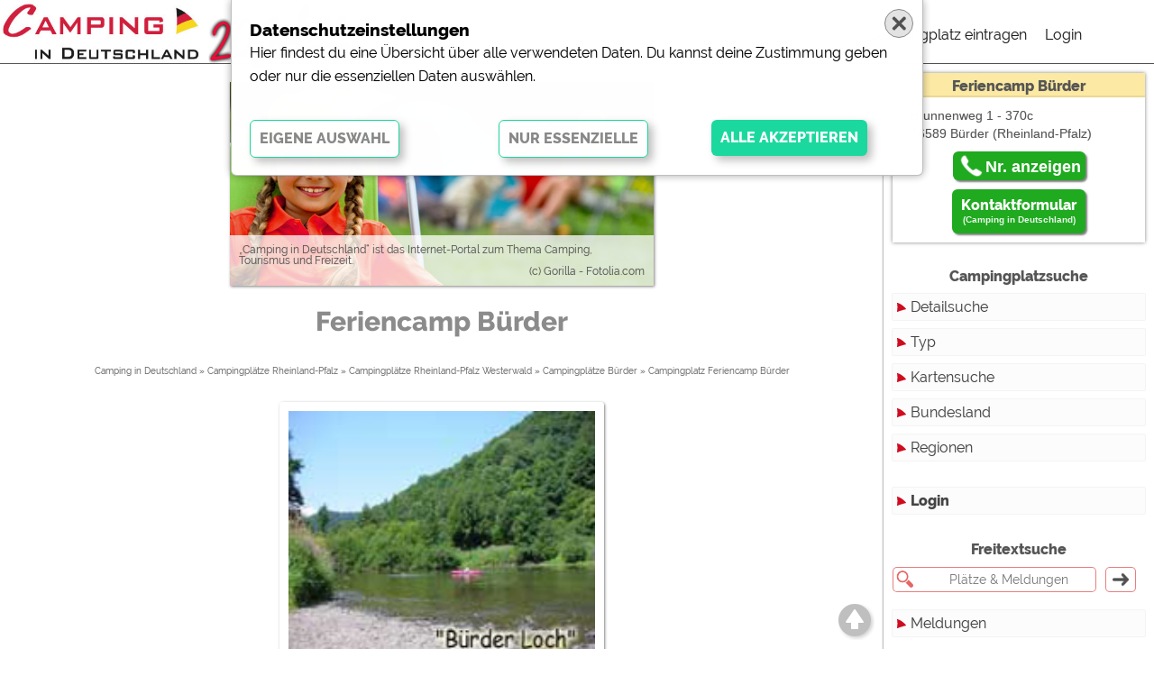

--- FILE ---
content_type: text/html; charset=iso-8859-1
request_url: https://camping-in-deutschland.de/deutschland/feriencamp_buerder/
body_size: 7865
content:
<!DOCTYPE html>
<html lang="de">
    <head>
      
        <meta http-equiv=content-type content="text/html; charset=windows-1252">
        <meta http-equiv="x-ua-compatible" content="ie=edge"/>
        <meta name="viewport" content="width=device-width, initial-scale=1, shrink-to-fit=no"/>
        <meta  property="og:fb:admins" content="100002196729010"/>
        <meta  property="og:fb:app_id" content="579815895370308"/>
        <meta  property="fb:admins" content="100002196729010" />
        <meta  property="fb:app_id" content="579815895370308" />
        <!-- von cid -->
        <META  name="verify-v1" content="nHPQN3NsEitvGAyhQVMnaw0dHuXiKY8QXR70o/3Qqd8=" />
                
        <meta  property="og:site_name" content="Camping in Deutschland"/>
        <meta  property="og:url" content="https://camping-in-deutschland.de/deutschland/feriencamp_buerder/" />
        <meta  name="robots" content="INDEX">
        <meta  property="og:locale" content="de">
        <title>Willkommen bei(m) Camping in Deutschland in Rheinland-Pfalz / Westerwald</title>
        <meta  name="description" content="&#34;Feriencamp Bürder&#34; in Rheinland-Pfalz / Westerwald | Camping in Deutschland" />
        <meta  property="og:title" content="Campingplatz &#34;Feriencamp Bürder&#34;" />
        <meta  property="og:description" content="&#34;Feriencamp Bürder&#34; in Rheinland-Pfalz / Westerwald" />
        <meta  property="og:type" content="Website"/>
        <meta property="og:image" content="https://www.camping-in-deutschland.de/camp_bilder/2060.83.de.jpg" />
        <meta property="og:image:width" content="180">
        <meta property="og:image:height"  content="150">
        <link rel="icon" type="image/gif" href="/img/favicon.ico">
        <link rel="stylesheet" href="/css/jquery-ui.css">
        <link rel="stylesheet" href="/lightbox/css/lightbox.css">
        <style>@import url('/fonts/Raleway.css'); /* 400,600,800 */            </style>
        <!--<link rel="stylesheet" type="text/css" href="/css/css2013.css">-->
        <link rel="stylesheet" type="text/css" href="/css/von2013.css">
        <link rel="stylesheet" type="text/css" href="/css/2020.css?1768915478">
        <link rel="stylesheet" type="text/css" href="/css/formulare.css">
        <link rel="stylesheet" type="text/css" href="/css/safari.css?1768915478">
                
        <link rel="stylesheet" type="text/css" href="/leaflet/leaflet.css" />
 
        <link rel="search" type="application/opensearchdescription+xml" title="Camping in Deutschland" href="/xml/opensearch.xml"/>

        <script language="javascript" src="/js/js.js"></script> <!-- von 2014 -->
        <script src="/js/jquery-3.5.1.min.js"></script>
        <script src="/js/jquery-ui.js"></script>
        <script src="/js/lazyload.js"></script>
        <script src="/lightbox/js/lightbox.js"></script>
        <script src="/js/jssor.slider-28.0.0.min.js"></script>
        
        <script src="/js/cookies.js"></script>
        <script src="/js/js.2020.js?1768915478"></script>
        
                    <!--link rel="stylesheet" type="text/css" href="/css/platzkontakt.css"-->
            <script src="/js/platzkontakt.js"></script>
                <script>
        var mobil=0;
        var tablet=0;
        </script>
        <!-- Global site tag (gtag.js) - Google Analytics -->
        <script async src="https://www.googletagmanager.com/gtag/js?id=G-12Y2CM7YQW"></script>
        <script>
        window.dataLayer = window.dataLayer || [];
        function gtag(){dataLayer.push(arguments);}
        gtag('js', new Date());
        gtag('config', 'G-12Y2CM7YQW');
        </script>
        <!-- Google Analytics -->
        <script>
        (function(i,s,o,g,r,a,m){i['GoogleAnalyticsObject']=r;i[r]=i[r]||function(){
        (i[r].q=i[r].q||[]).push(arguments)},i[r].l=1*new Date();a=s.createElement(o),
        m=s.getElementsByTagName(o)[0];a.async=1;a.src=g;m.parentNode.insertBefore(a,m)
        })(window,document,'script','https://www.google-analytics.com/analytics.js','ga');
        ga('create', 'UA-40008783-1', 'auto');
        ga('set', 'anonymizeIp', true);
        ga('send', 'pageview');
        </script>
    </head>
<body>
 
 <div class="topmenu" id="topmenu">
  <div class="row100" style="height: 70px; width: calc(100% - 70px);">
   <div class="col25" id="topmenu_logo" style="background:#fff"><a href="/"><img id="logoimg" src="/pics2020/logo_weiss.png"></a></div>
   <div class="col50" id="topmenu_such" style=""><input type="text" class="freisuche" id="freisuche" autocomplete="off" placeholder="Platz, Ort, Region, Bundesland ..." value=""><div class="ajaxclose" onmousedown="freitext_hide_clear();"></div></div>
   <div class="col25" id="topmenu_menu" style="background:#fff">
    <div class="hauptmenu" id="hauptmenu">
     <ul id="mobilmenuUL">
      
      <li id="hmLI3"><a href="/?pid=platzeintragen">Campingplatz eintragen</a><li id="hmLI2"><a href="/?pid=login"">Login</a></li>     </ul>
    </div>
   </div>
  </div>
  <div id="menumobil_button" class="menumobil_button">
    <input type="checkbox" name="hamburger-checkbox" id="hamburger-checkbox">
    <label for="hamburger-checkbox">
      <div class="lines zentriert">
        <div class="line-1"></div>
        <div class="line-2"></div>
        <div class="line-3"></div>
      </div>
    </label>
  </div>
 </div>


<div class="wrapper" id="wrapper">
 <div class="row_inhalt" id="row_inhalt">
  
  <div class="seite page_platzdetails" itemscope itemtype="http://schema.org/LocalBusiness"><script src="https://www.google.com/recaptcha/api.js?render=explicit" async defer></script>
<div class="row100"><div class="topplatzbild2020 lft" id="topplatzbild2020"><img id="topplatzbild2020img" src="/img/titelbilder/maedchen.jpg"><div class="topplatzbild2020txtcpr"><div class="topplatzbild2020txt">&#8222;Camping in Deutschland&#8220; ist das Internet-Portal zum Thema Camping, Tourismus und Freizeit.</div><div class="topplatzbild2020cpr">(c) Gorilla - Fotolia.com</div></div></div><style>
   #topplatzbild2020 {float:none; margin:0 auto; width:50%}
   </style>
</div><div class="row100"><div class="col100"><h1 class="platzname" itemprop="name">Feriencamp Bürder</h1></div></div><div class="row100"><div class="siesindhier"><sup><a href="/">Camping in Deutschland</a> » <a href='/deutschland/rheinland-pfalz/'>Campingplätze Rheinland-Pfalz</a> » <a href='/index.php?pid=platzsucheliste&region=Westerwald'>Campingplätze Rheinland-Pfalz Westerwald</a> » <a href='/?pid=platzliste&feld=62&query=Bürder'>Campingplätze Bürder</a> <nobr>» <a href="/deutschland/feriencamp_buerder/">Campingplatz Feriencamp Bürder</a></nobr></sub></div></div><div class="row100"><div class="col100" style="text-align:center;"><img itemprop="image" src="/camp_bilder/2060.83.de.jpg" style="width:100%; max-width:360px; box-sizing:border-box; border:10px solid #fff; border-radius:4px; box-shadow: 1px 1px 3px rgba(0,0,0,0.5);"></div></div>
<div class="row100 platz2020" id="platz2020"><div class="col100"><div class="row100 h2platzgruppe" id="G_24"><div class="col100"><h2 id="H2_24" class="platzgruppe minus" onclick="swap_platzgruppe('24')"></h2></div></div><div class="col75 col_24"><div class="row100"><div class="col50 CPDlinks">Mitglied in folgenden Verbänden</div><div class="col50 CPDrechts">VCRS</div></div><div class="row100"><div class="col50 CPDlinks">Adresse</div><div class="col50 CPDrechts" itemprop="address">Brunnenweg 1 - 370c<br>56589 Bürder<br></div></div><div class="row100"><div class="col50 CPDlinks">Bundesland</div><div class="col50 CPDrechts">Rheinland-Pfalz</div></div><div class="row100"><div class="col50 CPDlinks">Region</div><div class="col50 CPDrechts">Westerwald</div></div><div class="row100"><div class="col50 CPDlinks"">Telefon</div><div class="col50 CPDrechts"><button type="button" class="button phone" onclick="zeigephone_page(2060,'02638 / 1071')" id="pohnenumber_page">Nr. anzeigen</button></div></div><div class="row100"><div class="col50 CPDlinks">Fax</div><div class="col50 CPDrechts">02638 / 4929 </div></div><div class="row100"><div class="col50 CPDlinks">eMail</div><div class="col50 CPDrechts"><img src="/email_platz.php?campid=2060" style="vertical-align: bottom;"></div></div><div class="row100"><div class="col50">&nbsp;</div><div class="col50 CPDrechts"><button type="button" class="button"  onclick="zeige_platzkontakt()">Kontaktformular<span>(Camping in Deutschland)</span></button></div></div><div class="row100"><div class="col50 CPDlinks">Homepage</div><div class="col50 CPDrechts"><span onclick="countcamp(2060); window.open('//www.camping-wiedtal.de');" style="cursor:pointer">www.camping-wiedtal.de</span></div></div></div><div class="col25 col_24" id="platzblockrechts" style="line-height: 0;"><div class="icons"><div class="teilen"><span class="icons20" style="opacity:0.4"><img src="/pics2020/teilen.png"></span><span class="icons20" id="tI1"><a target="_blank" href="https://www.facebook.com/share.php?u=camping-in-deutschland.de%2Fdeutschland%2Fferiencamp_buerder%2F"><img src="/pics2020/facebook.png"></a></span><span class="icons20" id="tI2"><a target="_blank" href="https://twitter.com/intent/tweet?url=camping-in-deutschland.de%2Fdeutschland%2Fferiencamp_buerder%2F"><img src="/pics2020/twitter.png"></a></span><span class="icons20" id="tI3"><a target="_blank" href="https://www.facebook.com/dialog/send?app_id=427149948142109&amp;link=camping-in-deutschland.de%2Fdeutschland%2Fferiencamp_buerder%2F&amp;redirect_uri=camping-in-deutschland.de%2Fdeutschland%2Fferiencamp_buerder%2F"><img src="/pics2020/messenger.png"></a></span><span class="icons20" id="tI4"><a target="_blank" href="http://www.pinterest.com/pin/create/bookmarklet/?pinFave=1&amp;url=camping-in-deutschland.de%2Fdeutschland%2Fferiencamp_buerder%2F&amp;description=Campingplatz  - Camping in Deutschland&amp;media=https://www.camping-in-deutschland.de//pics2020/logo_weiss.png"><img src="/pics2020/pinterest.png"></a></span></div><div class="icons_empfehlen"><img src="/empfehlen.php?c=2060" style="width:114px; height:21px; cursor:pointer" onclick=this.src="/empfehlen.php?c=2060&e=1"></div></div><div class="bilder"><textarea id="wwwarea68" style="display:none"><iframe src="/vorschau.php?id=2060" class="wwwframe" id="wwwframe" frameborder="0" width="378" height="378" onload="resize_overwww()"></iframe></textarea><div id="wwwdiv68"><div class="wwwnocookie1"><div class="wwwnocookie2 zentriert">Um den externen Inhalt zu laden und zu sehen müßen "Externe Medien" zugelassen werden.<br><br><input type="button" class="button" value="Cookie ändern" onclick=needvideocookie()></div></div></div><div id="overwwwdiv68" class="overwwwdiv68"><a href="//www.camping-wiedtal.de" target="_blank" onmousedown="parent.countcamp(2060)"></a></div></div></div><div class="schnellbuttons" id="gruppenbuttons"><div class="schnellbuttons2" id="schnellbuttons2"><div class="schnellcloud" id="schnellcloud_2"><a href="javascript:scrolltogruppe(2)">Lage</a></div><div class="schnellcloud" id="schnellcloud_1"><a href="javascript:scrolltogruppe(1)">Charakterisierung</a></div><div class="schnellcloud" id="schnellcloud_5"><a href="javascript:scrolltogruppe(5)">Sanitäre Ausstattung</a></div><div class="schnellcloud" id="schnellcloud_3"><a href="javascript:scrolltogruppe(3)">Service</a></div><div class="schnellcloud" id="schnellcloud_68"><a href="javascript:scrolltogruppe(68)">Themenbereich Elektromobilität</a></div><div class="schnellcloud" id="schnellcloud_54"><a href="javascript:scrolltogruppe(54)">Themenbereich Familienfreundlich</a></div><div class="schnellcloud" id="schnellcloud_53"><a href="javascript:scrolltogruppe(53)">Themenbereich Barrierefrei</a></div><div class="schnellcloud" id="schnellcloud_55"><a href="javascript:scrolltogruppe(55)">Themenbereich Hundefreundlich</a></div><div class="schnellcloud" id="schnellcloud_29"><a href="javascript:scrolltogruppe(29)">Touristikstellplätze</a></div><div class="schnellcloud" id="schnellcloud_4"><a href="javascript:scrolltogruppe(4)">Dauerstellplätze</a></div><div class="schnellcloud" id="schnellcloud_30"><a href="javascript:scrolltogruppe(30)">Reisemobilstellplätze</a></div><div id="schnellcloud_mietobjekte22" class="schnellcloud"><a href="javascript:scrolltogruppe('mietobjekte22')">Mietobjekte</a></div><div id="schnellcloud_6" class="schnellcloud"><a href="javascript:scrolltogruppe(6)">Freizeitmöglichkeiten</a></div><div class="schnellcloud" id="schnellcloud_31"><a href="javascript:scrolltogruppe(31)">Ausflugsziele</a></div><div class="schnellcloud" id="schnellcloud_28"><a href="javascript:scrolltogruppe(28)">Preise</a></div><div class="schnellcloud" id="schnellcloud_33"><a href="javascript:scrolltogruppe(33)">Anfahrt</a></div><div id="schnellcloud_galerie" class="schnellcloud"><a href="javascript:scrolltogruppe('galerie')">Galerie</a></div><div id="schnellcloud_platznews" class="schnellcloud"><a href="javascript:scrolltogruppe('platznews')">Aktuelles</a></div></div></div></div></div><div class="kontakt_platz" id="kontakt_platz">
 <div class="formclose" onmousedown="hide_platzkontakt()"></div>
 <div class="kontakt_platz2" id="kontakt_platz2">
<link rel="stylesheet" href="/css/jquery-ui.css">
<style>
/* lassen wir hier, sonst müsste jquery-ui.css in der immer in der Index geladen werden */
.ui-widget {font-family: 'Raleway', sans-serif; text-shadow: 0 0 1px rgba(0,0,0,0.2); font-size: 18px}
.ui-front {z-index:10000}
.ui-button {padding:0 0 0 10px; line-height: 36px;}
.ui-button .ui-icon {margin: 10px;}
.ui-menu .ui-menu-item-wrapper {padding: 3px 1em 3px 10px;}
.ui-datepicker-trigger { transition:0.25;}
.ui-datepicker-trigger:hover {box-shadow:0 0 2px rgba(0,0,0,0.5);}
#dauer-button {width:100px; background: #fff;}
#kinder-button {width:100px; background: #fff;}
#erwachsene-button {width:100px; background: #fff;}
#alterkinder {opacity:1; height:0px; overflow:hidden;}
#alterkinderDD {font-size: 0; padding:2px 0 2px 0;}
#alter1-button, #alter2-button, #alter3-button, #alter4-button, #alter5-button, #alter6-button, #alter7-button, #alter8-button, #alter9-button  {width:100px; margin:0 6px 6px 0; background: #fff;}
#from, #to {width:auto; padding-left:0; padding-right:0; text-align:center;}
input.reset {background:url(/pics2020/x.png) center center no-repeat #fff; background-size: 100% 100%; height:18px; width:18px;
border: 1px solid #7fa7cf; border-radius: 50%; background-blend-mode: difference; cursor:pointer; transition:0.25;}
input.reset:hover {box-shadow:0 0 2px rgba(0,0,0,0.5);}
</style>
<script src="/js/jquery-ui.js"></script>
<form name="kontakt" id="platzkontakt" method="post" novalidate class="formular">
<input type="hidden" name="campid" value="2060">
<dl><dt><h2>Kontaktformular</h2></dt><dd><h2>Feriencamp Bürder</h2></dd></dl>
<dl><dt>Vorname :</dt><dd><input type="text" value="" name="vorname" rel="T,1" class="inputtext"></dd></dl>
<dl><dt>Nachname :</dt><dd><input type="text" value="" name="nachname" rel="T,1" class="inputtext"></dd></dl>
<dl><dt>Email :</dt> <dd><input type="email" value="" name="email" rel="@," class="inputtext"></dd></dl>
<dl><dt>Telefon:</dt><dd><input type="tel" value="" name="telefon" class="inputtext"></dd></dl>
<dl><dt> </dt></dl>
<dl><dt>Anreise frühstens:</dt> <dd><input type="text" value="" id="from" name="anreise" class="inputtext" readonly><input type="button" class="reset" onclick=document.getElementById("from").value=""></dd></dl>
<dl><dt>Abreise spätestens:</dt><dd><input type="text" value="" id="to"   name="abreise" class="inputtext" readonly><input type="button" class="reset" onclick=document.getElementById("to").value=""></dd></dl>
<dl><dt>Aufenthaltsdauer :</dt><dd><select name="dauer" id="dauer"><option value=""></option><option value="1">1</option><option value="2">2</option><option value="3">3</option><option value="4">4</option><option value="5">5</option><option value="6">6</option><option value="7">7</option><option value="8">8</option><option value="9">9</option><option value="10">10</option><option value="11">11</option><option value="12">12</option><option value="13">13</option><option value="14">14</option><option value="15">15</option><option value="16">16</option><option value="17">17</option><option value="18">18</option><option value="19">19</option><option value="20">20</option><option value="21">21</option><option value="22">22</option><option value="23">23</option><option value="24">24</option><option value="25">25</option><option value="26">26</option><option value="27">27</option><option value="28">28</option><option value="29">29</option><option value="30">30</option></select>
Tage</dd>
</dl>

<dl><dt>Personen :</dt>
<dd><select name="erwachsene" id="erwachsene">
<option value=""></option><option value="1">1</option><option value="2">2</option><option value="3">3</option><option value="4">4</option><option value="5">5</option><option value="6">6</option><option value="7">7</option><option value="8">8</option><option value="9">9</option><option value="10">10</option></select>
Erwachsene</dd>
</dl>

<dl><dt></dt>
<dd><select name="kinder" id="kinder">
<option value=""></option><option value="1">1</option><option value="2">2</option><option value="3">3</option><option value="4">4</option><option value="5">5</option><option value="6">6</option><option value="7">7</option><option value="8">8</option><option value="9">9</option></select>
Kinder</dd>
</dl>

<dl id="alterkinder">
 <dt id="alterkinderDT">Alter der Kinder :</dt>
 <dd id="alterkinderDD">
  <select name="alter1" id="alter1" style="display:none" class="alterkinder"><option></option><option >&#60;2</option><option>2</option><option>3</option><option>4</option><option>5</option><option>6</option><option>7</option><option>8</option><option>9</option><option>10</option><option>11</option><option>12</option><option>13</option><option>14</option><option>15</option><option>16</option><option>17</option></select>
  <select name="alter2" id="alter2" style="display:none" class="alterkinder"><option></option><option >&#60;2</option><option>2</option><option>3</option><option>4</option><option>5</option><option>6</option><option>7</option><option>8</option><option>9</option><option>10</option><option>11</option><option>12</option><option>13</option><option>14</option><option>15</option><option>16</option><option>17</option></select>
  <select name="alter3" id="alter3" style="display:none" class="alterkinder"><option></option><option >&#60;2</option><option>2</option><option>3</option><option>4</option><option>5</option><option>6</option><option>7</option><option>8</option><option>9</option><option>10</option><option>11</option><option>12</option><option>13</option><option>14</option><option>15</option><option>16</option><option>17</option></select>
  <select name="alter4" id="alter4" style="display:none" class="alterkinder"><option></option><option >&#60;2</option><option>2</option><option>3</option><option>4</option><option>5</option><option>6</option><option>7</option><option>8</option><option>9</option><option>10</option><option>11</option><option>12</option><option>13</option><option>14</option><option>15</option><option>16</option><option>17</option></select>
  <select name="alter5" id="alter5" style="display:none" class="alterkinder"><option></option><option >&#60;2</option><option>2</option><option>3</option><option>4</option><option>5</option><option>6</option><option>7</option><option>8</option><option>9</option><option>10</option><option>11</option><option>12</option><option>13</option><option>14</option><option>15</option><option>16</option><option>17</option></select>
  <select name="alter6" id="alter6" style="display:none" class="alterkinder"><option></option><option >&#60;2</option><option>2</option><option>3</option><option>4</option><option>5</option><option>6</option><option>7</option><option>8</option><option>9</option><option>10</option><option>11</option><option>12</option><option>13</option><option>14</option><option>15</option><option>16</option><option>17</option></select>
  <select name="alter7" id="alter7" style="display:none" class="alterkinder"><option></option><option >&#60;2</option><option>2</option><option>3</option><option>4</option><option>5</option><option>6</option><option>7</option><option>8</option><option>9</option><option>10</option><option>11</option><option>12</option><option>13</option><option>14</option><option>15</option><option>16</option><option>17</option></select>
  <select name="alter8" id="alter8" style="display:none" class="alterkinder"><option></option><option >&#60;2</option><option>2</option><option>3</option><option>4</option><option>5</option><option>6</option><option>7</option><option>8</option><option>9</option><option>10</option><option>11</option><option>12</option><option>13</option><option>14</option><option>15</option><option>16</option><option>17</option></select>
  <select name="alter9" id="alter9" style="display:none" class="alterkinder"><option></option><option >&#60;2</option><option>2</option><option>3</option><option>4</option><option>5</option><option>6</option><option>7</option><option>8</option><option>9</option><option>10</option><option>11</option><option>12</option><option>13</option><option>14</option><option>15</option><option>16</option><option>17</option></select>
 </dd>
</dl>

<dl>
 <dt></dt>
 <dd>
 <div class="checkbox"><input type="checkbox" id="mithund" name="mithund" >
 <label for="mithund"><span class="check_box"></span><span class="check_text">mit Hund</span></label>
 </div>
 </dd>
</dl>

<dl id="hatanfrage">
 <dt>Anfrage nach :</dt>
 <dd><div class="checkbox"><input type="checkbox" value="1" id="typ4" name="typ[4]" ><label for="typ4"><span class="check_box"></span><span class="check_text">Touristikstellplätze</span></label></div><div class="checkbox"><input type="checkbox" value="1" id="typ3" name="typ[3]" ><label for="typ3"><span class="check_box"></span><span class="check_text">Dauerstellplätze</span></label></div><div class="checkbox"><input type="checkbox" value="1" id="typ5" name="typ[5]" ><label for="typ5"><span class="check_box"></span><span class="check_text">Reisemobilstellplätze</span></label></div><div class="checkbox"><input type="checkbox" value="1" id="typ114" name="typ[114]" ><label for="typ114"><span class="check_box"></span><span class="check_text">Mobilheimstellplätze</span></label></div><div class="checkbox"><input type="checkbox" value="1" id="typ92" name="typ[92]" ><label for="typ92"><span class="check_box"></span><span class="check_text">Ferienhäuser</span></label></div><div class="checkbox"><input type="checkbox" value="1" id="typ115" name="typ[115]" ><label for="typ115"><span class="check_box"></span><span class="check_text">Bungalows</span></label></div><input type="hidden" name="typ[95]" value="H"><input type="hidden" name="typ[117]" value="H"><div class="checkbox"><input type="checkbox" value="1" id="typ93" name="typ[93]" ><label for="typ93"><span class="check_box"></span><span class="check_text">Campinghütten</span></label></div><input type="hidden" name="typ[119]" value="H"><input type="hidden" name="typ[94]" value="H"><input type="hidden" name="typ[343]" value="H"><input type="hidden" name="typ[359]" value="H"></dd>
</dl><dl><dt> </dt></dl><dl>
<dt>Anreise mit:</dt>
<dd>
 <div class="checkbox"><input type="checkbox" id="ANR_PKW" name="ANR[PKW]" >
 <label for="ANR_PKW"><span class="check_box"></span><span class="check_text">PKW</span></label>
 </div>
 <div class="checkbox"><input type="checkbox" id="ANR_Wohnw" name="ANR[Wohnw]" >
 <label for="ANR_Wohnw"><span class="check_box"></span><span class="check_text">Wohnwagen</span></label>
 </div>
 <div class="checkbox"><input type="checkbox" id="ANR_Reisem" name="ANR[Reisem]"  >
 <label for="ANR_Reisem"><span class="check_box"></span><span class="check_text">Reisemobil</span></label>
 </div>
 <div class="checkbox"><input type="checkbox" id="ANR_Zelt" name="ANR[Zelt]"  >
 <label for="ANR_Zelt"><span class="check_box"></span><span class="check_text">Zelt</span></label>
 </div>
</dd>
</dl><dl><dt>Nachricht :</dt>
          <dd><textarea name="nachricht" rel="T,1" class="area"></textarea></dd></dl><dl>
 <dt> </dt>
 <dd id="cptch"></dd>
</dl>

<div class="formerror">Bitte füllen Sie die markierten Felder aus und kontrollieren Sie Ihre Angaben.</div>

<dl class="keepdataDL">
 <dt></dt>
 <dd>
  <input type="button" value="absenden" class="submitbutton" formnovalidate="formnovalidate" onclick="senden()">
 </dd>
</dl>
<div class="formtext" style="font-size:12px; line-height:20px;">Durch Absenden werden die eingegebenen Daten per Email an den Campingplatz übermittelt. Eine Weiterverarbeitung oder Speicherung durch den Betreiber dieses Internet-Auftritts erfolgt nicht.</div>
</form><scriptalt src="https://www.google.com/recaptcha/api.js?render=explicit" async defer></scriptalt> </div>
</div>
<div class="map_platz" id="map_platz" style="opacity:0; z-index:9999;">
</div>
<script>
function zeigephone_page(c,n) {
    countphone(c);
    $("#pohnenumber_page").html(n);
}
</script></div>
    
  
 </div>
 <div class="row_menue"  id="row_menue">
    <div class="fixedmenu1" id="fixedmenu1">
        <div class="fixedmenu2" id="fixedmenu2">
        <div class="campmenurechts"><h2>Feriencamp Bürder</h2><div>Brunnenweg 1 - 370c<br>56589 Bürder <nobr>(Rheinland-Pfalz)</nobr></div><div><button type="button" class="button phone" onclick="zeigephone(2060,'02638 / 1071')" id="pohnenumber">Nr. anzeigen</button></div><div><button type="button" class="button"  onclick="zeige_platzkontakt()">Kontaktformular<span>(Camping in Deutschland)</span></button></div></div>
<script>
function platzmerken(c,e) {
    $(e).css("backgroundImage","url(/tofavorits.php?id="+c+")");
}
function zeigephone(c,n) {
    countphone(c);
    $("#pohnenumber").html(n);
}
</script>        </div>
    </div>
    <div class="scrollmenu" id="scrollmenu" style="font-size: 16px;">
     <br>
<!-- hauptmenu -->
<div class="menu2020" id="parentmenudiv">
    <h4>Campingplatzsuche</h4>
    <a href="/?pid=platzsuche">Detailsuche</a>
    <a id="typen" onclick=swap_submenu('typ')>Typ</a>
        <div id="sub1_typ" class="sub1">
            <div id="sub2_typ" class="sub2">
               <a href="/deutschland/touristikstellplaetze/">Touristikstellplätze</a>
               <a href="/deutschland/dauerstellplaetze/">Dauerstellplätze</a>
               <a href="/deutschland/reisemobilstellplaetze/">Reisemobilstellplätze</a>
               <a href="/deutschland/mobilheimstellplaetze/">Mobilheimstellplätze</a>
               <a href="/deutschland/ferienhaeuser/">Ferienhäuser</a>
               <a href="/deutschland/bungalows/">Bungalows</a>
               <a href="/deutschland/ferienwohnungen/">Ferienwohnungen</a>
               <a href="/deutschland/zimmer/">Zimmer</a>
               <a href="/deutschland/campinghuetten/">Campinghutten</a>
               <a href="/deutschland/miet-mobilheimen/">Miet-Mobilheime</a>
               <a href="/deutschland/miet-wohnwagen/">Miet-Wohnwagen</a>
               <a href="/deutschland/miet-zelte/">Miet-Zelte</a>
               <!--<a href="/deutschland/typ/">mehr...</a>-->
            </div>
        </div>
    <a href="/map/deutschland/">Kartensuche</a>
    <a id="bndslnd" onclick=swap_submenu('bndslnd')>Bundesland</a>
        <div id="sub1_bndslnd" class="sub1">
            <div id="sub2_bndslnd" class="sub2">
                <a href="/deutschland/baden-wuerttemberg/">Baden-Württemberg</a>
                <a href="/deutschland/bayern/">Bayern</a>
                <a href="/deutschland/berlin/">Berlin</a>
                <a href="/deutschland/brandenburg/">Brandenburg</a>
                <a href="/deutschland/bremen/">Bremen</a>
                <a href="/deutschland/hamburg/">Hamburg</a>
                <a href="/deutschland/hessen/">Hessen</a>
                <a href="/deutschland/mecklenburg-vorpommern/">Mecklenburg-Vorpommern</a>
                <a href="/deutschland/niedersachsen/">Niedersachsen</a>
                <a href="/deutschland/nordrhein-westfalen/">Nordrhein-Westfalen</a>
                <a href="/deutschland/rheinland-pfalz/">Rheinland-Pfalz</a>
                <a href="/deutschland/saarland/">Saarland</a>
                <a href="/deutschland/sachsen/">Sachsen</a>
                <a href="/deutschland/sachsen-anhalt/">Sachsen-Anhalt</a>
                <a href="/deutschland/schleswig-holstein/">Schleswig-Holstein</a>
                <a href="/deutschland/thueringen/">Thüringen</a>
            </div>
        </div>
    
    <a id="regionen" href="/deutschland/regionen/">Regionen</a></div>
<!-- -->
<div class="menu2020">
    <a href="/?pid=login"><strong>Login</strong></a></div>
<div class="menu2020">
    <h4>Freitextsuche</h4>
    <form action="/?pid=suche" method="post" onsubmit='return (document.getElementById("rechtssucheT").value>"" ? true:false)'>
    <input type="text"   class="rechtssucheT" value="" onclick="this.select()" name="suche" id="rechtssucheT" placeholder="Plätze & Meldungen">
    <input type="submit" class="rechtssucheS" value="">       
    </form>
</div>
<div class="menu2020">
    <!-- <a href="/?pid=news" >Meldungen</a> -->
    <a id="mldngn" onclick=swap_submenu('mldngn')>Meldungen</a>
        <div id="sub1_mldngn" class="sub1">
            <div id="sub2_mldngn" class="sub2">
                <a href="/?pid=news">Alle</a>
                <a href="/?pid=news&newsfilter=1">Touristik</a>
                <a href="/?pid=news&newsfilter=2">Campingplätze</a>
                <a href="/?pid=news&newsfilter=3">Camping & Caravan</a>
                <a href="/?pid=news&newsfilter=5">Sonstiges</a>
                <a href="/?pid=news&newsfilter=9">Specials</a>
                <a href="/archiv/2026/1/">Archiv</a>
            </div>
        </div>
</div>
<!-- ABox -->
<!-- Cloud -->
<div class="cloud">
<a href="/?pid=suche&suche=Bach" style="font-size:12px;">Bach</a> <a href="/?pid=suche&suche=Bungalows" style="font-size:14.5px;">Bungalows</a> <a href="/?pid=suche&suche=Bürder" style="font-size:10.5px;">Bürder</a> <a href="/?pid=suche&suche=Campinghütten" style="font-size:12.5px;">Campinghütten</a> <a href="/?pid=suche&suche=Dauerstellplätze" style="font-size:15px;">Dauerstellplätze</a> <a href="/?pid=suche&suche=Feriencamp Bürder" style="font-size:10px;">Feriencamp Bürder</a> <a href="/?pid=suche&suche=Ferienhäuser" style="font-size:14px;">Ferienhäuser</a> <a href="/?pid=suche&suche=Mobilheimstellplätze" style="font-size:15.5px;">Mobilheimstellplätze</a> <a href="/?pid=suche&suche=Reisemobilstellplätze" style="font-size:13px;">Reisemobilstellplätze</a> <a href="/?pid=suche&suche=Rheinland-Pfalz" style="font-size:11px;">Rheinland-Pfalz</a> <a href="/?pid=suche&suche=Touristikstellplätze" style="font-size:13.5px;">Touristikstellplätze</a> <a href="/?pid=suche&suche=Westerwald" style="font-size:11.5px;">Westerwald</a> </div>
<!-- freundliche banner -->
<div class="anzeige">Anzeige/PR</div><div class="banner_themen"><img src="https://www.hundefreundliche-campingplaetze.de/logos/Hundefreundliche.png" style="width:100%; height:auto;"><div class="banner_themen_platz banner_themen_Hundefreundlich"><a href="https://www.hundefreundliche-campingplaetze.de/campingplatz/campinggarten_wahlwies/" target="Hundefreundlich"><div class="titel">Campinggarten Wahlwies</div><div class="logo"><img src="/camp_bilder/2394.345.thb.jpg"></div></a></div><div class="banner_themen_platz banner_themen_Hundefreundlich"><a href="https://www.hundefreundliche-campingplaetze.de/campingplatz/freizeitpark_klaukenhof/" target="Hundefreundlich"><div class="titel">Freizeitpark Klaukenhof</div><div class="logo"><img src="/camp_bilder/1999.345.thb.jpg"></div></a></div><div class="banner_themen_platz banner_themen_Hundefreundlich"><a href="https://www.hundefreundliche-campingplaetze.de/campingplatz/erlebniscamping-lausitz/" target="Hundefreundlich"><div class="titel">ErlebnisCamping Lausitz </div><div class="logo"><img src="/camp_bilder/2935.345.thb.jpg"></div></a></div></div>
<!-- weteres Men -->
<div class="menu2020">
<a href="/?pid=topcamp">Top 20 Campingplätze</a>
<a href="/?pid=empfohlene_plaetze">Empfohlene Campingplätze</a>
<a href="/?pid=latestcamp">Die 10 neusten Einträge</a>
<a href="/?pid=todaycamp">Top 20 Plätze heute</a>
<a href="/?pid=topsearch">letzte Detailsuchen</a>
<a href="/?pid=camping-im-tv">Camping im Fernsehen</a>
</div>
<div class="microstat">
<div>Campingplätze: 1539</div><div>User online :29</div></div>
<div class="menu2020 onlyhandy" >
<a href="/?pid=platzeintragen">Campingplatz eintragen<a href="/?pid=werben">Werben</a>
</div>
<script>
$(function() {
$("a[href$='/deutschland/feriencamp_buerder/']").addClass("aktiv");
})
</script>
<script>
$("a[href$='?pid=platzdetails']").addClass("aktiv");
</script>
    </div>
 </div>
</div>
<div class="siesindhier21"><a href="/">Camping in Deutschland</a> <nobr>» <a href="/deutschland/feriencamp_buerder/">Campingplatz Feriencamp Bürder</a></nobr></div><div class="footer1" id="footer1">
    <div class="footer2 zentriert" id="footer2">
        <center><div class="footerlinks">
            <a href="/?pid=platzeintragen">Campingplatz eintragen<a href="/?pid=login">Login</a>            <a href="/?pid=kontakt">Kontakt</a>
            <a href="javascript:gen_cookiebox()">Cookies</a>
            <a href="/?pid=werben">Werben</a>
            <a href="/?pid=impressum">Impressum</a>
            <a href="/?pid=datenschutzerklaerung">Datenschutzerklärung</a>
        </div></center>
    </div>
</div>      
<div id="ajaxresult" class="ajaxresult"></div>
<script>
$(function() {init2020();})
</script>
<div id="updiv" class="updiv2020" onmousedown="updivscrolltop()"> </div>
<div class="underlay"></div>
<div class="underlayAlert"><div class="alert"><div class="text" id="alerttext"></div><div class="ok"><input type="button" id="alertbuttonok" value="OK" onclick="alertboxhide()"></div></div></div>
<div class="twentyyears"><img src="/img/20jahre250.png"></div>
</body>
</html>